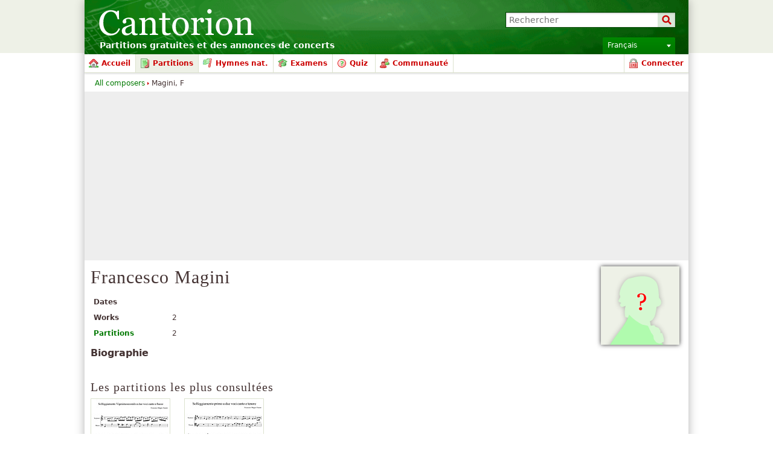

--- FILE ---
content_type: text/html; charset=utf-8
request_url: https://www.google.com/recaptcha/api2/aframe
body_size: 268
content:
<!DOCTYPE HTML><html><head><meta http-equiv="content-type" content="text/html; charset=UTF-8"></head><body><script nonce="4Q5VhzOIbYh86qC15jM2iw">/** Anti-fraud and anti-abuse applications only. See google.com/recaptcha */ try{var clients={'sodar':'https://pagead2.googlesyndication.com/pagead/sodar?'};window.addEventListener("message",function(a){try{if(a.source===window.parent){var b=JSON.parse(a.data);var c=clients[b['id']];if(c){var d=document.createElement('img');d.src=c+b['params']+'&rc='+(localStorage.getItem("rc::a")?sessionStorage.getItem("rc::b"):"");window.document.body.appendChild(d);sessionStorage.setItem("rc::e",parseInt(sessionStorage.getItem("rc::e")||0)+1);localStorage.setItem("rc::h",'1769078102191');}}}catch(b){}});window.parent.postMessage("_grecaptcha_ready", "*");}catch(b){}</script></body></html>

--- FILE ---
content_type: application/javascript; charset=UTF-8
request_url: http://cdn3.cantorion.org/js/dynamicscripts.php?76314&mode=language&l=fr
body_size: 711
content:
window.Cantorion = window.Cantorion || {};
var set_lang = "fr";
var languages = {"button-cancel":"Annuler","button-search":"Rechercher","button-select":"S\u00e9lectionner","button-show-more":"Voir plus...","button-show-less":"Voir moins","button-translate":"Traduction","confirm-remove-favourite-recording":"Souhaitez vous vraiment retirer cet enregistrement de vos favoris?","datepicker-am":"AM","datepicker-exact-mins":"Exact minutes:","datepicker-now":"Aujourd'hui","datepicker-pm":"PM","datepicker-time":"Temps","datepicker-today":"Aujourd'hui","form-ins-map-search-help":"Entrez un code postal, une adresse ou une ville.","form-ins-suggest-loading":"Chargement...","feedback-sitesearch-results":"R\u00e9sultats {first-result-index} - {last-result-index} sur environ {total-number-of-results}.","paging-page":"Page:","date-month-1":"janvier","date-month-abbr-1":"janv.","date-day-1":"dimanche","date-day-abbr-1":"dim.","date-month-2":"f\u00e9vrier","date-month-abbr-2":"f\u00e9vr.","date-day-2":"lundi","date-day-abbr-2":"lun.","date-month-3":"mars","date-month-abbr-3":"mars","date-day-3":"mardi","date-day-abbr-3":"mar.","date-month-4":"avril","date-month-abbr-4":"avr.","date-day-4":"mercredi","date-day-abbr-4":"mer.","date-month-5":"mai","date-month-abbr-5":"mai","date-day-5":"jeudi","date-day-abbr-5":"jeu.","date-month-6":"juin","date-month-abbr-6":"juin","date-day-6":"vendredi","date-day-abbr-6":"ven.","date-month-7":"juillet","date-month-abbr-7":"juil.","date-day-7":"samedi","date-day-abbr-7":"sam.","date-month-8":"ao\u00fbt","date-month-abbr-8":"ao\u00fbt","date-month-9":"septembre","date-month-abbr-9":"sept.","date-month-10":"octobre","date-month-abbr-10":"oct.","date-month-11":"novembre","date-month-abbr-11":"nov.","date-month-12":"d\u00e9cembre","date-month-abbr-12":"d\u00e9c."};
Cantorion.fbLang = "fr_FR";
